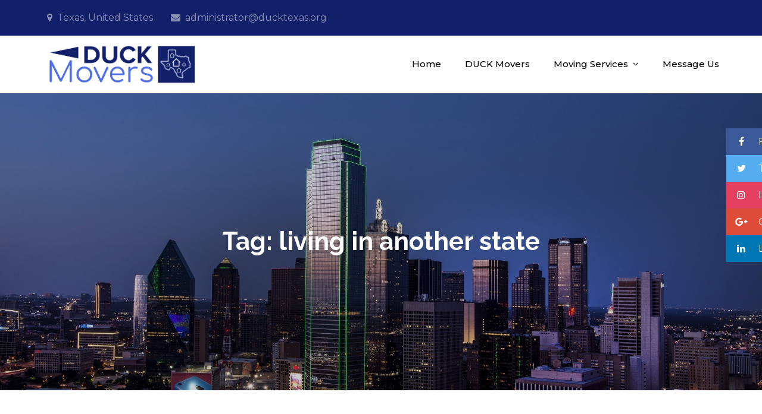

--- FILE ---
content_type: text/html; charset=UTF-8
request_url: https://ducktexas.org/tag/living-in-another-state/
body_size: 8044
content:
<!DOCTYPE html> <html lang="en-US" prefix="og: http://ogp.me/ns#"><head>
	<meta charset="UTF-8">
	<meta name="viewport" content="width=device-width, initial-scale=1">
	<link rel="profile" href="http://gmpg.org/xfn/11">
	<link rel="pingback" href="https://ducktexas.org/xmlrpc.php">
	
<meta name="robots" content="noindex,nofollow"><title>living in another state Archives</title>
<meta name='robots' content='max-image-preview:large' />

<!-- This site is optimized with the Yoast SEO plugin v5.4.1 - https://yoast.com/wordpress/plugins/seo/ -->
<link rel="canonical" href="https://ducktexas.org/tag/living-in-another-state/" />
<meta property="og:locale" content="en_US" />
<meta property="og:type" content="object" />
<meta property="og:title" content="living in another state Archives" />
<meta property="og:url" content="https://ducktexas.org/tag/living-in-another-state/" />
<meta property="og:site_name" content="DUCK Movers" />
<meta name="twitter:card" content="summary" />
<meta name="twitter:title" content="living in another state Archives" />
<script type='application/ld+json'>{"@context":"http:\/\/schema.org","@type":"WebSite","@id":"#website","url":"https:\/\/ducktexas.org\/","name":"DUCK Movers","potentialAction":{"@type":"SearchAction","target":"https:\/\/ducktexas.org\/?s={search_term_string}","query-input":"required name=search_term_string"}}</script>
<!-- / Yoast SEO plugin. -->

<link rel='dns-prefetch' href='//fonts.googleapis.com' />
<link rel="alternate" type="application/rss+xml" title="DUCK Movers &raquo; Feed" href="https://ducktexas.org/feed/" />
<link rel="alternate" type="application/rss+xml" title="DUCK Movers &raquo; Comments Feed" href="https://ducktexas.org/comments/feed/" />
<link rel="alternate" type="application/rss+xml" title="DUCK Movers &raquo; living in another state Tag Feed" href="https://ducktexas.org/tag/living-in-another-state/feed/" />
<script type="text/javascript">
window._wpemojiSettings = {"baseUrl":"https:\/\/s.w.org\/images\/core\/emoji\/14.0.0\/72x72\/","ext":".png","svgUrl":"https:\/\/s.w.org\/images\/core\/emoji\/14.0.0\/svg\/","svgExt":".svg","source":{"concatemoji":"https:\/\/ducktexas.org\/wp-includes\/js\/wp-emoji-release.min.js?ver=6.1.9"}};
/*! This file is auto-generated */
!function(e,a,t){var n,r,o,i=a.createElement("canvas"),p=i.getContext&&i.getContext("2d");function s(e,t){var a=String.fromCharCode,e=(p.clearRect(0,0,i.width,i.height),p.fillText(a.apply(this,e),0,0),i.toDataURL());return p.clearRect(0,0,i.width,i.height),p.fillText(a.apply(this,t),0,0),e===i.toDataURL()}function c(e){var t=a.createElement("script");t.src=e,t.defer=t.type="text/javascript",a.getElementsByTagName("head")[0].appendChild(t)}for(o=Array("flag","emoji"),t.supports={everything:!0,everythingExceptFlag:!0},r=0;r<o.length;r++)t.supports[o[r]]=function(e){if(p&&p.fillText)switch(p.textBaseline="top",p.font="600 32px Arial",e){case"flag":return s([127987,65039,8205,9895,65039],[127987,65039,8203,9895,65039])?!1:!s([55356,56826,55356,56819],[55356,56826,8203,55356,56819])&&!s([55356,57332,56128,56423,56128,56418,56128,56421,56128,56430,56128,56423,56128,56447],[55356,57332,8203,56128,56423,8203,56128,56418,8203,56128,56421,8203,56128,56430,8203,56128,56423,8203,56128,56447]);case"emoji":return!s([129777,127995,8205,129778,127999],[129777,127995,8203,129778,127999])}return!1}(o[r]),t.supports.everything=t.supports.everything&&t.supports[o[r]],"flag"!==o[r]&&(t.supports.everythingExceptFlag=t.supports.everythingExceptFlag&&t.supports[o[r]]);t.supports.everythingExceptFlag=t.supports.everythingExceptFlag&&!t.supports.flag,t.DOMReady=!1,t.readyCallback=function(){t.DOMReady=!0},t.supports.everything||(n=function(){t.readyCallback()},a.addEventListener?(a.addEventListener("DOMContentLoaded",n,!1),e.addEventListener("load",n,!1)):(e.attachEvent("onload",n),a.attachEvent("onreadystatechange",function(){"complete"===a.readyState&&t.readyCallback()})),(e=t.source||{}).concatemoji?c(e.concatemoji):e.wpemoji&&e.twemoji&&(c(e.twemoji),c(e.wpemoji)))}(window,document,window._wpemojiSettings);
</script>
<style type="text/css">
img.wp-smiley,
img.emoji {
	display: inline !important;
	border: none !important;
	box-shadow: none !important;
	height: 1em !important;
	width: 1em !important;
	margin: 0 0.07em !important;
	vertical-align: -0.1em !important;
	background: none !important;
	padding: 0 !important;
}
</style>
	<link rel='stylesheet' id='wp-block-library-css' href='https://ducktexas.org/wp-includes/css/dist/block-library/style.min.css?ver=6.1.9' type='text/css' media='all' />
<style id='wp-block-library-theme-inline-css' type='text/css'>
.wp-block-audio figcaption{color:#555;font-size:13px;text-align:center}.is-dark-theme .wp-block-audio figcaption{color:hsla(0,0%,100%,.65)}.wp-block-audio{margin:0 0 1em}.wp-block-code{border:1px solid #ccc;border-radius:4px;font-family:Menlo,Consolas,monaco,monospace;padding:.8em 1em}.wp-block-embed figcaption{color:#555;font-size:13px;text-align:center}.is-dark-theme .wp-block-embed figcaption{color:hsla(0,0%,100%,.65)}.wp-block-embed{margin:0 0 1em}.blocks-gallery-caption{color:#555;font-size:13px;text-align:center}.is-dark-theme .blocks-gallery-caption{color:hsla(0,0%,100%,.65)}.wp-block-image figcaption{color:#555;font-size:13px;text-align:center}.is-dark-theme .wp-block-image figcaption{color:hsla(0,0%,100%,.65)}.wp-block-image{margin:0 0 1em}.wp-block-pullquote{border-top:4px solid;border-bottom:4px solid;margin-bottom:1.75em;color:currentColor}.wp-block-pullquote__citation,.wp-block-pullquote cite,.wp-block-pullquote footer{color:currentColor;text-transform:uppercase;font-size:.8125em;font-style:normal}.wp-block-quote{border-left:.25em solid;margin:0 0 1.75em;padding-left:1em}.wp-block-quote cite,.wp-block-quote footer{color:currentColor;font-size:.8125em;position:relative;font-style:normal}.wp-block-quote.has-text-align-right{border-left:none;border-right:.25em solid;padding-left:0;padding-right:1em}.wp-block-quote.has-text-align-center{border:none;padding-left:0}.wp-block-quote.is-large,.wp-block-quote.is-style-large,.wp-block-quote.is-style-plain{border:none}.wp-block-search .wp-block-search__label{font-weight:700}.wp-block-search__button{border:1px solid #ccc;padding:.375em .625em}:where(.wp-block-group.has-background){padding:1.25em 2.375em}.wp-block-separator.has-css-opacity{opacity:.4}.wp-block-separator{border:none;border-bottom:2px solid;margin-left:auto;margin-right:auto}.wp-block-separator.has-alpha-channel-opacity{opacity:1}.wp-block-separator:not(.is-style-wide):not(.is-style-dots){width:100px}.wp-block-separator.has-background:not(.is-style-dots){border-bottom:none;height:1px}.wp-block-separator.has-background:not(.is-style-wide):not(.is-style-dots){height:2px}.wp-block-table{margin:"0 0 1em 0"}.wp-block-table thead{border-bottom:3px solid}.wp-block-table tfoot{border-top:3px solid}.wp-block-table td,.wp-block-table th{word-break:normal}.wp-block-table figcaption{color:#555;font-size:13px;text-align:center}.is-dark-theme .wp-block-table figcaption{color:hsla(0,0%,100%,.65)}.wp-block-video figcaption{color:#555;font-size:13px;text-align:center}.is-dark-theme .wp-block-video figcaption{color:hsla(0,0%,100%,.65)}.wp-block-video{margin:0 0 1em}.wp-block-template-part.has-background{padding:1.25em 2.375em;margin-top:0;margin-bottom:0}
</style>
<link rel='stylesheet' id='classic-theme-styles-css' href='https://ducktexas.org/wp-includes/css/classic-themes.min.css?ver=1' type='text/css' media='all' />
<style id='global-styles-inline-css' type='text/css'>
body{--wp--preset--color--black: #000;--wp--preset--color--cyan-bluish-gray: #abb8c3;--wp--preset--color--white: #ffffff;--wp--preset--color--pale-pink: #f78da7;--wp--preset--color--vivid-red: #cf2e2e;--wp--preset--color--luminous-vivid-orange: #ff6900;--wp--preset--color--luminous-vivid-amber: #fcb900;--wp--preset--color--light-green-cyan: #7bdcb5;--wp--preset--color--vivid-green-cyan: #00d084;--wp--preset--color--pale-cyan-blue: #8ed1fc;--wp--preset--color--vivid-cyan-blue: #0693e3;--wp--preset--color--vivid-purple: #9b51e0;--wp--preset--color--blue: #4d6de6;--wp--preset--color--grey: #7a7a7a;--wp--preset--gradient--vivid-cyan-blue-to-vivid-purple: linear-gradient(135deg,rgba(6,147,227,1) 0%,rgb(155,81,224) 100%);--wp--preset--gradient--light-green-cyan-to-vivid-green-cyan: linear-gradient(135deg,rgb(122,220,180) 0%,rgb(0,208,130) 100%);--wp--preset--gradient--luminous-vivid-amber-to-luminous-vivid-orange: linear-gradient(135deg,rgba(252,185,0,1) 0%,rgba(255,105,0,1) 100%);--wp--preset--gradient--luminous-vivid-orange-to-vivid-red: linear-gradient(135deg,rgba(255,105,0,1) 0%,rgb(207,46,46) 100%);--wp--preset--gradient--very-light-gray-to-cyan-bluish-gray: linear-gradient(135deg,rgb(238,238,238) 0%,rgb(169,184,195) 100%);--wp--preset--gradient--cool-to-warm-spectrum: linear-gradient(135deg,rgb(74,234,220) 0%,rgb(151,120,209) 20%,rgb(207,42,186) 40%,rgb(238,44,130) 60%,rgb(251,105,98) 80%,rgb(254,248,76) 100%);--wp--preset--gradient--blush-light-purple: linear-gradient(135deg,rgb(255,206,236) 0%,rgb(152,150,240) 100%);--wp--preset--gradient--blush-bordeaux: linear-gradient(135deg,rgb(254,205,165) 0%,rgb(254,45,45) 50%,rgb(107,0,62) 100%);--wp--preset--gradient--luminous-dusk: linear-gradient(135deg,rgb(255,203,112) 0%,rgb(199,81,192) 50%,rgb(65,88,208) 100%);--wp--preset--gradient--pale-ocean: linear-gradient(135deg,rgb(255,245,203) 0%,rgb(182,227,212) 50%,rgb(51,167,181) 100%);--wp--preset--gradient--electric-grass: linear-gradient(135deg,rgb(202,248,128) 0%,rgb(113,206,126) 100%);--wp--preset--gradient--midnight: linear-gradient(135deg,rgb(2,3,129) 0%,rgb(40,116,252) 100%);--wp--preset--duotone--dark-grayscale: url('#wp-duotone-dark-grayscale');--wp--preset--duotone--grayscale: url('#wp-duotone-grayscale');--wp--preset--duotone--purple-yellow: url('#wp-duotone-purple-yellow');--wp--preset--duotone--blue-red: url('#wp-duotone-blue-red');--wp--preset--duotone--midnight: url('#wp-duotone-midnight');--wp--preset--duotone--magenta-yellow: url('#wp-duotone-magenta-yellow');--wp--preset--duotone--purple-green: url('#wp-duotone-purple-green');--wp--preset--duotone--blue-orange: url('#wp-duotone-blue-orange');--wp--preset--font-size--small: 12px;--wp--preset--font-size--medium: 20px;--wp--preset--font-size--large: 36px;--wp--preset--font-size--x-large: 42px;--wp--preset--font-size--regular: 16px;--wp--preset--font-size--larger: 36px;--wp--preset--font-size--huge: 48px;--wp--preset--spacing--20: 0.44rem;--wp--preset--spacing--30: 0.67rem;--wp--preset--spacing--40: 1rem;--wp--preset--spacing--50: 1.5rem;--wp--preset--spacing--60: 2.25rem;--wp--preset--spacing--70: 3.38rem;--wp--preset--spacing--80: 5.06rem;}:where(.is-layout-flex){gap: 0.5em;}body .is-layout-flow > .alignleft{float: left;margin-inline-start: 0;margin-inline-end: 2em;}body .is-layout-flow > .alignright{float: right;margin-inline-start: 2em;margin-inline-end: 0;}body .is-layout-flow > .aligncenter{margin-left: auto !important;margin-right: auto !important;}body .is-layout-constrained > .alignleft{float: left;margin-inline-start: 0;margin-inline-end: 2em;}body .is-layout-constrained > .alignright{float: right;margin-inline-start: 2em;margin-inline-end: 0;}body .is-layout-constrained > .aligncenter{margin-left: auto !important;margin-right: auto !important;}body .is-layout-constrained > :where(:not(.alignleft):not(.alignright):not(.alignfull)){max-width: var(--wp--style--global--content-size);margin-left: auto !important;margin-right: auto !important;}body .is-layout-constrained > .alignwide{max-width: var(--wp--style--global--wide-size);}body .is-layout-flex{display: flex;}body .is-layout-flex{flex-wrap: wrap;align-items: center;}body .is-layout-flex > *{margin: 0;}:where(.wp-block-columns.is-layout-flex){gap: 2em;}.has-black-color{color: var(--wp--preset--color--black) !important;}.has-cyan-bluish-gray-color{color: var(--wp--preset--color--cyan-bluish-gray) !important;}.has-white-color{color: var(--wp--preset--color--white) !important;}.has-pale-pink-color{color: var(--wp--preset--color--pale-pink) !important;}.has-vivid-red-color{color: var(--wp--preset--color--vivid-red) !important;}.has-luminous-vivid-orange-color{color: var(--wp--preset--color--luminous-vivid-orange) !important;}.has-luminous-vivid-amber-color{color: var(--wp--preset--color--luminous-vivid-amber) !important;}.has-light-green-cyan-color{color: var(--wp--preset--color--light-green-cyan) !important;}.has-vivid-green-cyan-color{color: var(--wp--preset--color--vivid-green-cyan) !important;}.has-pale-cyan-blue-color{color: var(--wp--preset--color--pale-cyan-blue) !important;}.has-vivid-cyan-blue-color{color: var(--wp--preset--color--vivid-cyan-blue) !important;}.has-vivid-purple-color{color: var(--wp--preset--color--vivid-purple) !important;}.has-black-background-color{background-color: var(--wp--preset--color--black) !important;}.has-cyan-bluish-gray-background-color{background-color: var(--wp--preset--color--cyan-bluish-gray) !important;}.has-white-background-color{background-color: var(--wp--preset--color--white) !important;}.has-pale-pink-background-color{background-color: var(--wp--preset--color--pale-pink) !important;}.has-vivid-red-background-color{background-color: var(--wp--preset--color--vivid-red) !important;}.has-luminous-vivid-orange-background-color{background-color: var(--wp--preset--color--luminous-vivid-orange) !important;}.has-luminous-vivid-amber-background-color{background-color: var(--wp--preset--color--luminous-vivid-amber) !important;}.has-light-green-cyan-background-color{background-color: var(--wp--preset--color--light-green-cyan) !important;}.has-vivid-green-cyan-background-color{background-color: var(--wp--preset--color--vivid-green-cyan) !important;}.has-pale-cyan-blue-background-color{background-color: var(--wp--preset--color--pale-cyan-blue) !important;}.has-vivid-cyan-blue-background-color{background-color: var(--wp--preset--color--vivid-cyan-blue) !important;}.has-vivid-purple-background-color{background-color: var(--wp--preset--color--vivid-purple) !important;}.has-black-border-color{border-color: var(--wp--preset--color--black) !important;}.has-cyan-bluish-gray-border-color{border-color: var(--wp--preset--color--cyan-bluish-gray) !important;}.has-white-border-color{border-color: var(--wp--preset--color--white) !important;}.has-pale-pink-border-color{border-color: var(--wp--preset--color--pale-pink) !important;}.has-vivid-red-border-color{border-color: var(--wp--preset--color--vivid-red) !important;}.has-luminous-vivid-orange-border-color{border-color: var(--wp--preset--color--luminous-vivid-orange) !important;}.has-luminous-vivid-amber-border-color{border-color: var(--wp--preset--color--luminous-vivid-amber) !important;}.has-light-green-cyan-border-color{border-color: var(--wp--preset--color--light-green-cyan) !important;}.has-vivid-green-cyan-border-color{border-color: var(--wp--preset--color--vivid-green-cyan) !important;}.has-pale-cyan-blue-border-color{border-color: var(--wp--preset--color--pale-cyan-blue) !important;}.has-vivid-cyan-blue-border-color{border-color: var(--wp--preset--color--vivid-cyan-blue) !important;}.has-vivid-purple-border-color{border-color: var(--wp--preset--color--vivid-purple) !important;}.has-vivid-cyan-blue-to-vivid-purple-gradient-background{background: var(--wp--preset--gradient--vivid-cyan-blue-to-vivid-purple) !important;}.has-light-green-cyan-to-vivid-green-cyan-gradient-background{background: var(--wp--preset--gradient--light-green-cyan-to-vivid-green-cyan) !important;}.has-luminous-vivid-amber-to-luminous-vivid-orange-gradient-background{background: var(--wp--preset--gradient--luminous-vivid-amber-to-luminous-vivid-orange) !important;}.has-luminous-vivid-orange-to-vivid-red-gradient-background{background: var(--wp--preset--gradient--luminous-vivid-orange-to-vivid-red) !important;}.has-very-light-gray-to-cyan-bluish-gray-gradient-background{background: var(--wp--preset--gradient--very-light-gray-to-cyan-bluish-gray) !important;}.has-cool-to-warm-spectrum-gradient-background{background: var(--wp--preset--gradient--cool-to-warm-spectrum) !important;}.has-blush-light-purple-gradient-background{background: var(--wp--preset--gradient--blush-light-purple) !important;}.has-blush-bordeaux-gradient-background{background: var(--wp--preset--gradient--blush-bordeaux) !important;}.has-luminous-dusk-gradient-background{background: var(--wp--preset--gradient--luminous-dusk) !important;}.has-pale-ocean-gradient-background{background: var(--wp--preset--gradient--pale-ocean) !important;}.has-electric-grass-gradient-background{background: var(--wp--preset--gradient--electric-grass) !important;}.has-midnight-gradient-background{background: var(--wp--preset--gradient--midnight) !important;}.has-small-font-size{font-size: var(--wp--preset--font-size--small) !important;}.has-medium-font-size{font-size: var(--wp--preset--font-size--medium) !important;}.has-large-font-size{font-size: var(--wp--preset--font-size--large) !important;}.has-x-large-font-size{font-size: var(--wp--preset--font-size--x-large) !important;}
.wp-block-navigation a:where(:not(.wp-element-button)){color: inherit;}
:where(.wp-block-columns.is-layout-flex){gap: 2em;}
.wp-block-pullquote{font-size: 1.5em;line-height: 1.6;}
</style>
<link rel='stylesheet' id='mks_shortcodes_fntawsm_css-css' href='https://ducktexas.org/wp-content/plugins/meks-flexible-shortcodes/css/font-awesome/css/font-awesome.min.css?ver=1.3.1' type='text/css' media='screen' />
<link rel='stylesheet' id='mks_shortcodes_simple_line_icons-css' href='https://ducktexas.org/wp-content/plugins/meks-flexible-shortcodes/css/simple-line/simple-line-icons.css?ver=1.3.1' type='text/css' media='screen' />
<link rel='stylesheet' id='mks_shortcodes_css-css' href='https://ducktexas.org/wp-content/plugins/meks-flexible-shortcodes/css/style.css?ver=1.3.1' type='text/css' media='screen' />
<link rel='stylesheet' id='ssb-ui-style-css' href='https://ducktexas.org/wp-content/plugins/sticky-side-buttons/assets/css/ssb-ui-style.css?ver=6.1.9' type='text/css' media='all' />
<style id='ssb-ui-style-inline-css' type='text/css'>
#ssb-btn-0{background: #3b5999;}
#ssb-btn-0:hover{background:rgba(59,89,153,0.9);}
#ssb-btn-0 a{color: #ffffff;}
.ssb-share-btn,.ssb-share-btn .ssb-social-popup{background:#3b5999;color:#ffffff}.ssb-share-btn:hover{background:rgba(59,89,153,0.9);}.ssb-share-btn a{color:#ffffff !important;}#ssb-btn-1{background: #55acee;}
#ssb-btn-1:hover{background:rgba(85,172,238,0.9);}
#ssb-btn-1 a{color: #ffffff;}
#ssb-btn-2{background: #e4405f;}
#ssb-btn-2:hover{background:rgba(228,64,95,0.9);}
#ssb-btn-2 a{color: #ffffff;}
#ssb-btn-3{background: #dd4b39;}
#ssb-btn-3:hover{background:rgba(221,75,57,0.9);}
#ssb-btn-3 a{color: #ffffff;}
#ssb-btn-4{background: #0077b5;}
#ssb-btn-4:hover{background:rgba(0,119,181,0.9);}
#ssb-btn-4 a{color: #ffffff;}

</style>
<link rel='stylesheet' id='ssb-fontawesome-css' href='https://ducktexas.org/wp-content/plugins/sticky-side-buttons/assets/css/font-awesome.css?ver=6.1.9' type='text/css' media='all' />
<link rel='stylesheet' id='buziness-google-fonts-css' href='https://fonts.googleapis.com/css?family=Montserrat%3A300%2C400%2C500%2C600%2C700%7CRaleway%3A300%2C400%2C500%2C600%2C700&#038;subset=latin%2Clatin-ext' type='text/css' media='all' />
<link rel='stylesheet' id='font-awesome-css' href='https://ducktexas.org/wp-content/themes/buziness/assets/css/font-awesome.min.css?ver=4.7.0' type='text/css' media='all' />
<link rel='stylesheet' id='slick-theme-css-css' href='https://ducktexas.org/wp-content/themes/buziness/assets/css/slick-theme.min.css?ver=v2.2.0' type='text/css' media='all' />
<link rel='stylesheet' id='slick-css-css' href='https://ducktexas.org/wp-content/themes/buziness/assets/css/slick.min.css?ver=v1.8.0' type='text/css' media='all' />
<link rel='stylesheet' id='blocks-css-css' href='https://ducktexas.org/wp-content/themes/buziness/assets/css/blocks.min.css?ver=6.1.9' type='text/css' media='all' />
<link rel='stylesheet' id='buziness-style-css' href='https://ducktexas.org/wp-content/themes/buziness/style.css?ver=6.1.9' type='text/css' media='all' />
<style id='buziness-style-inline-css' type='text/css'>
.site-title,
		.site-description {
			position: absolute;
			clip: rect(1px, 1px, 1px, 1px);
		}
</style>
<script type='text/javascript' src='https://ducktexas.org/wp-includes/js/jquery/jquery.min.js?ver=3.6.1' id='jquery-core-js'></script>
<script type='text/javascript' src='https://ducktexas.org/wp-includes/js/jquery/jquery-migrate.min.js?ver=3.3.2' id='jquery-migrate-js'></script>
<script type='text/javascript' src='https://ducktexas.org/wp-content/plugins/meks-flexible-shortcodes/js/main.js?ver=1.3.1' id='mks_shortcodes_js-js'></script>
<script type='text/javascript' id='ssb-ui-js-js-extra'>
/* <![CDATA[ */
var ssb_ui_data = {"z_index":"1"};
/* ]]> */
</script>
<script type='text/javascript' src='https://ducktexas.org/wp-content/plugins/sticky-side-buttons/assets/js/ssb-ui-js.js?ver=6.1.9' id='ssb-ui-js-js'></script>
<link rel="https://api.w.org/" href="https://ducktexas.org/wp-json/" /><link rel="alternate" type="application/json" href="https://ducktexas.org/wp-json/wp/v2/tags/26" /><link rel="EditURI" type="application/rsd+xml" title="RSD" href="https://ducktexas.org/xmlrpc.php?rsd" />
<link rel="wlwmanifest" type="application/wlwmanifest+xml" href="https://ducktexas.org/wp-includes/wlwmanifest.xml" />
<meta name="generator" content="WordPress 6.1.9" />
<link rel="icon" href="https://ducktexas.org/wp-content/uploads/2018/12/cropped-duck-movers-logo-32x32.png" sizes="32x32" />
<link rel="icon" href="https://ducktexas.org/wp-content/uploads/2018/12/cropped-duck-movers-logo-192x192.png" sizes="192x192" />
<link rel="apple-touch-icon" href="https://ducktexas.org/wp-content/uploads/2018/12/cropped-duck-movers-logo-180x180.png" />
<meta name="msapplication-TileImage" content="https://ducktexas.org/wp-content/uploads/2018/12/cropped-duck-movers-logo-270x270.png" />
</head>

<body class="archive tag tag-living-in-another-state tag-26 wp-custom-logo hfeed right-sidebar">
<div id="page" class="site"><a class="skip-link screen-reader-text" href="#content">Skip to content</a>    
            <div id="top-bar" class="top-bar-widgets col-2">
                <div class="wrapper">
                                            
                        <div class="widget widget_address_block">
                            <ul>
                                <li><i class="fa fa-map-marker"></i>Texas, United States</li><li><i class="fa fa-envelope"></i><a href="mailto:administrator@ducktexas.org" class="email">administrator@ducktexas.org</a></li>                            </ul>
                        </div><!-- .widget_address_block -->
                                            <div class="widget widget_social_icons">
                                                   </div><!-- .widget_social_icons -->
                                    </div><!-- .wrapper -->
            </div><!-- #top-bar -->
        		<header id="masthead" class="site-header" role="banner">    <div class="wrapper">
        <div class="site-branding">
            <div class="site-logo">
                                    <a href="https://ducktexas.org/" class="custom-logo-link" rel="home"><img width="600" height="157" src="https://ducktexas.org/wp-content/uploads/2018/12/duck-movers-logo.png" class="custom-logo" alt="DUCK Movers" decoding="async" srcset="https://ducktexas.org/wp-content/uploads/2018/12/duck-movers-logo.png 600w, https://ducktexas.org/wp-content/uploads/2018/12/duck-movers-logo-300x79.png 300w" sizes="(max-width: 600px) 100vw, 600px" /></a>                            </div><!-- .site-logo -->

            <div id="site-identity">
                <h1 class="site-title">
                    <a href="https://ducktexas.org/" rel="home">  DUCK Movers</a>
                </h1>

                            </div><!-- #site-identity -->
        </div> <!-- .site-branding -->

        <nav id="site-navigation" class="main-navigation" role="navigation" aria-label="Primary Menu">
            <button type="button" class="menu-toggle">
                <span class="icon-bar"></span>
                <span class="icon-bar"></span>
                <span class="icon-bar"></span>
            </button>

            <div class="menu-primary-menu-container"><ul id="primary-menu" class="nav-menu"><li id="menu-item-24" class="menu-item menu-item-type-custom menu-item-object-custom menu-item-home menu-item-24"><a href="https://ducktexas.org">Home</a></li>
<li id="menu-item-25" class="menu-item menu-item-type-post_type menu-item-object-page menu-item-25"><a href="https://ducktexas.org/duck-movers/">DUCK Movers</a></li>
<li id="menu-item-104" class="menu-item menu-item-type-custom menu-item-object-custom menu-item-has-children menu-item-104"><a href="http://#">Moving Services</a>
<ul class="sub-menu">
	<li id="menu-item-107" class="menu-item menu-item-type-post_type menu-item-object-page menu-item-107"><a href="https://ducktexas.org/home-apartment-moving/">Home &#038; Apartment Moving</a></li>
	<li id="menu-item-106" class="menu-item menu-item-type-post_type menu-item-object-page menu-item-106"><a href="https://ducktexas.org/commercial-moving/">Commercial Moving</a></li>
	<li id="menu-item-105" class="menu-item menu-item-type-post_type menu-item-object-page menu-item-105"><a href="https://ducktexas.org/packing-unpacking/">Packing &#038; Unpacking</a></li>
</ul>
</li>
<li id="menu-item-26" class="menu-item menu-item-type-post_type menu-item-object-page menu-item-26"><a href="https://ducktexas.org/message-us/">Message Us</a></li>
</ul></div>        </nav><!-- #site-navigation -->
    </div><!-- .wrapper -->
</header> <!-- header ends here -->

	<!-- DISPLAY FRONT PAGE SECTIONS IN HOME -->

	
    <!-- END DISPLAY FRONT PAGE SECTION IN HOME -->




	<div id="content" class="site-content">
	


        <!-- ADDED AN IF CONDITION TO NOT ALLOW BANNER IN HOME PAGE -->

        
        <div id="page-site-header" style="background-image: url('https://ducktexas.org/wp-content/uploads/2018/12/duck-texas-cta.jpg');">
            <header class='page-header'>
                <div class="wrapper">
                    <h2 class="page-title">Tag: <span>living in another state</span></h2>                </div><!-- .wrapper -->
            </header>
        </div><!-- #page-site-header -->


        
        <!-- END ADDED AN IF CONDITION TO NOT ALLOW BANNER IN HOME PAGE -->


        <div class= "wrapper page-section">	<div id="primary" class="content-area">
		<main id="main" class="site-main blog-posts-wrapper" role="main">
			<div class="col-3">

				<article id="post-73" class="post-73 post type-post status-publish format-standard has-post-thumbnail hentry category-moving tag-another-state-life tag-another-state-living tag-another-state-moving tag-another-state-relocationg tag-life-in-another-state tag-living-in-another-state tag-moving-to-another-state tag-relocating-to-another-another-state">
	<div class="post-item">
		
					<figure>
			    <a href="https://ducktexas.org/five-things-consider-state-state-move/"><img width="3001" height="2000" src="https://ducktexas.org/wp-content/uploads/2020/12/foto_no_cover-3.jpg" class="attachment-post-thumbnail size-post-thumbnail wp-post-image" alt="" decoding="async" srcset="https://ducktexas.org/wp-content/uploads/2020/12/foto_no_cover-3.jpg 3001w, https://ducktexas.org/wp-content/uploads/2020/12/foto_no_cover-3-300x200.jpg 300w, https://ducktexas.org/wp-content/uploads/2020/12/foto_no_cover-3-768x512.jpg 768w, https://ducktexas.org/wp-content/uploads/2020/12/foto_no_cover-3-1024x682.jpg 1024w" sizes="(max-width: 3001px) 100vw, 3001px" /></a>
			</figure>
		
		<div class="entry-container">
			
			<header class="entry-header">
				<h2 class="entry-title"><a href="https://ducktexas.org/five-things-consider-state-state-move/" rel="bookmark">Five Things to Consider with a State-to-State Move</a></h2>			</header><!-- .entry-header -->

							<div class="entry-meta">
					<span class="date"><a href="https://ducktexas.org/five-things-consider-state-state-move/" rel="bookmark"><time class="entry-date published updated" datetime="2020-12-22T20:57:27+00:00">22/12/2020</time></a></span>				</div><!-- .entry-meta -->
			
			<div class="entry-content">
							</div><!-- .entry-content -->

						<div class="read-more">
				<a class="btn" href="https://ducktexas.org/five-things-consider-state-state-move/">Read More</a>
			</div><!-- .read-more -->
		</div><!-- .entry-container -->
	</div><!-- .post-item -->
</article><!-- #post-## -->
			</div>
				</main><!-- #main -->
	</div><!-- #primary -->

	<aside id="secondary" class="widget-area" role="complementary">
		<aside id="search-2" class="widget widget_search"><h2 class="widget-title">Search</h2>
<form role="search" method="get" class="search-form" action="https://ducktexas.org/">
    <label>
        <span class="screen-reader-text">Search for:</span>
        <input type="search" class="search-field" placeholder="Search ..." value="" name="s" title="Search for:" />
    </label>
    <button type="submit" class="search-submit" value="Search"><i class="fa fa-search"></i></button>
</form></aside>
		<aside id="recent-posts-2" class="widget widget_recent_entries">
		<h2 class="widget-title">Latest From The Blog</h2>
		<ul>
											<li>
					<a href="https://ducktexas.org/7-ways-protect-fragile-valuable-items-relocation/">7 Ways to Protect Fragile or Valuable Items During Your Relocation</a>
									</li>
											<li>
					<a href="https://ducktexas.org/10-tasks-completed-moving-day/">10 Tasks You Should Have Completed Before Moving Day</a>
									</li>
											<li>
					<a href="https://ducktexas.org/five-things-consider-state-state-move/">Five Things to Consider with a State-to-State Move</a>
									</li>
											<li>
					<a href="https://ducktexas.org/declutter-attic-space-moving-homes/">How to Declutter Your Attic Space Before Moving Homes</a>
									</li>
											<li>
					<a href="https://ducktexas.org/differences-hiring-full-service-movers-attempting-diy-move/">Differences Between Hiring Full-Service Movers and Attempting a DIY Move</a>
									</li>
					</ul>

		</aside><aside id="text-2" class="widget widget_text"><h2 class="widget-title">DUCK Movers</h2>			<div class="textwidget"><a href="https://ducktexas.org/duck-movers/" rel="noopener" target="_blank">

<img style="border-radius: 0px; height: auto; width: auto;" src="https://ducktexas.org/wp-content/uploads/2018/12/duck-texas-slide-2.jpg">

</a></div>
		</aside>	</aside><!-- #secondary -->
</div>		</div>
		<footer id="colophon" class="site-footer" role="contentinfo">        <div class="site-info">
                        <div class="wrapper">
                <span class="copy-right">
                
                  Copyright &copy; <a href="https://ducktexas.org/">DUCK Movers</a> - 2026. All Rights Reserved. <a href="https://ducktexas.org/privacy-policy" rel="nofollow">Privacy Policy</a>

                </span>
            </div> 
        </div> <!-- site generator ends here -->
        
    		</footer><div class="backtotop"><i class="fa fa-angle-up"></i></div>                <div id="ssb-container"
                     class="ssb-btns-right ssb-anim-slide">
                    <ul class="ssb-dark-hover">
						                            <li id="ssb-btn-0">
                                <p>
                                    <a href="#" ><span class="fa fa-facebook"></span> Facebook</a>
                                </p>
                            </li>
							                            <li id="ssb-btn-1">
                                <p>
                                    <a href="#" ><span class="fa fa-twitter"></span> Twitter</a>
                                </p>
                            </li>
							                            <li id="ssb-btn-2">
                                <p>
                                    <a href="#" ><span class="fa fa-instagram"></span> Instagram</a>
                                </p>
                            </li>
							                            <li id="ssb-btn-3">
                                <p>
                                    <a href="#" ><span class="fa fa-google-plus"></span> Google+</a>
                                </p>
                            </li>
							                            <li id="ssb-btn-4">
                                <p>
                                    <a href="#" ><span class="fa fa-linkedin"></span> LinkedIn</a>
                                </p>
                            </li>
							                    </ul>
                </div>
				<script type='text/javascript' src='https://ducktexas.org/wp-includes/js/jquery/ui/core.min.js?ver=1.13.2' id='jquery-ui-core-js'></script>
<script type='text/javascript' src='https://ducktexas.org/wp-includes/js/jquery/ui/effect.min.js?ver=1.13.2' id='jquery-effects-core-js'></script>
<script type='text/javascript' src='https://ducktexas.org/wp-includes/js/jquery/ui/effect-shake.min.js?ver=1.13.2' id='jquery-effects-shake-js'></script>
<script type='text/javascript' src='https://ducktexas.org/wp-content/themes/buziness/assets/js/slick.min.js?ver=2017417' id='jquery-slick-js'></script>
<script type='text/javascript' src='https://ducktexas.org/wp-content/themes/buziness/assets/js/jquery.matchHeight.min.js?ver=2017417' id='jquery-match-height-js'></script>
<script type='text/javascript' src='https://ducktexas.org/wp-content/themes/buziness/assets/js/navigation.min.js?ver=20151215' id='buziness-navigation-js'></script>
<script type='text/javascript' src='https://ducktexas.org/wp-content/themes/buziness/assets/js/skip-link-focus-fix.min.js?ver=20151215' id='buziness-skip-link-focus-fix-js'></script>
<script type='text/javascript' src='https://ducktexas.org/wp-content/themes/buziness/assets/js/custom.min.js?ver=20151215' id='buziness-custom-js-js'></script>

</body>  
</html>
<!-- Cached by WP-Optimize (gzip) - https://getwpo.com - Last modified: Sat, 17 Jan 2026 18:00:42 GMT -->


--- FILE ---
content_type: application/javascript
request_url: https://ducktexas.org/wp-content/themes/buziness/assets/js/custom.min.js?ver=20151215
body_size: 468
content:
jQuery(document).ready(function(o){o(window).scrollTop();var t=o(".backtotop"),n=o(".menu-toggle"),i=o(".main-navigation ul.nav-menu"),a=o(".featured-slider-wrapper"),e=o(".blog-posts-wrapper article .post-item");o(window).scroll(function(){1<o(this).scrollTop()?t.css({bottom:"25px"}):t.css({bottom:"-100px"})}),t.click(function(){return o("html, body").animate({scrollTop:"0px"},800),!1}),o(window).scroll(function(){1<o(window).scrollTop()?o("#masthead").addClass("nav-shrink"):o("#masthead").removeClass("nav-shrink")}),n.click(function(){i.slideToggle()}),o(".main-navigation .nav-menu .menu-item-has-children > a").after(o('<button class="dropdown-toggle"><i class="fa fa-angle-down"></i></button>')),o("button.dropdown-toggle").click(function(){o(this).toggleClass("active"),o(this).parent().find(".sub-menu").first().slideToggle()}),a.slick(),e.matchHeight(),o(".additional-info-item").matchHeight()});